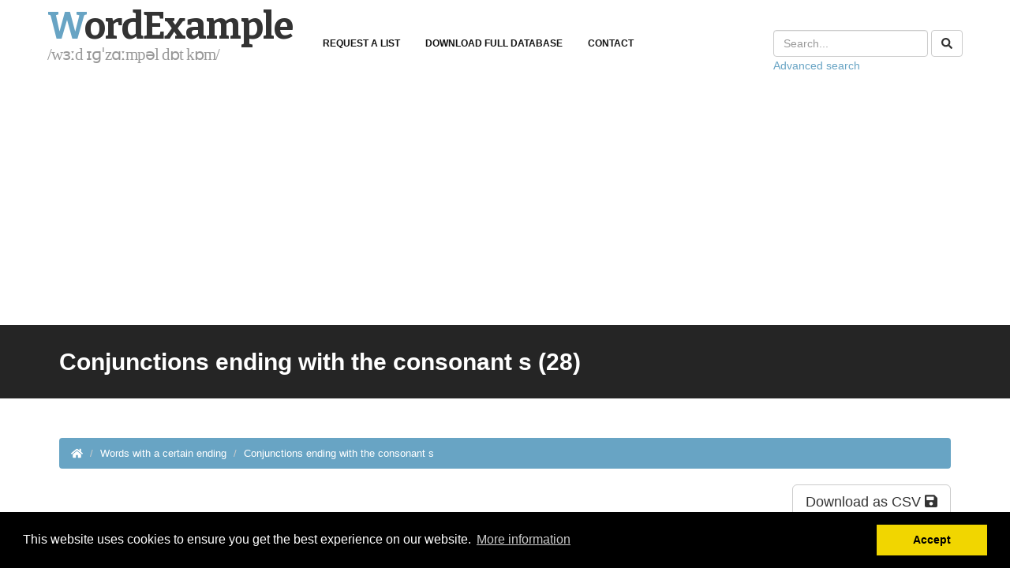

--- FILE ---
content_type: text/html; charset=UTF-8
request_url: https://www.wordexample.com/list/conjunctions-ending-s
body_size: 4837
content:
<!DOCTYPE html>
<html lang="en">

<head>
	<meta charset="utf-8">

	<meta name="viewport" content="width=device-width, initial-scale=1.0" />

		    <meta name="description" content="Conjunctions ending with the consonant s. Full list of words with these elements: unless, whereas, 'cos, plus, cus, quus, precisely unless...">
	
	
	
	
		
	
						<meta property="og:image" content="https://www.wordexample.com/list/conjunctions-ending-s.jpg" />
				
			<script async src="//pagead2.googlesyndication.com/pagead/js/adsbygoogle.js"></script>
		<script>
		  (adsbygoogle = window.adsbygoogle || []).push({
		    google_ad_client: "ca-pub-3300561183557625",
		    enable_page_level_ads: true
		  });
		</script>
	
			<title>Conjunctions ending with the consonant s (28 results)</title>
		<script type="text/javascript">var homeurl = "https://www.wordexample.com/"</script>
		
		    <script type="text/javascript">
	      var recaptcha2_public = '6LcEyj8UAAAAAAVrwqQcbPFTdUOijjA46iOE_gnp';
	      var onloadCallback = function() {
	        grecaptcha.render('recaptcha_element', {
	          'sitekey' : recaptcha2_public
	        });
	      };
	    </script>
	
	<link rel="icon" type="image/png" href="https://www.wordexample.com/assets/images/favicon-16.png" sizes="16x16">  
	<link rel="icon" type="image/png" href="https://www.wordexample.com/assets/images/favicon-32.png" sizes="32x32">  
	<link rel="icon" type="image/png" href="https://www.wordexample.com/assets/images/favicon-96.png" sizes="96x96">  

	<link rel="stylesheet" type="text/css" href="//cdnjs.cloudflare.com/ajax/libs/cookieconsent2/3.0.3/cookieconsent.min.css" />
	<script src="//cdnjs.cloudflare.com/ajax/libs/cookieconsent2/3.0.3/cookieconsent.min.js"></script>
	<script>
	window.addEventListener("load", function(){
	window.cookieconsent.initialise({
	  "palette": {
	    "popup": {
	      "background": "#000"
	    },
	    "button": {
	      "background": "#f1d600"
	    }
	  },
	  "content": {
	    "message": "This website uses cookies to ensure you get the best experience on our website.",
	    "dismiss": "Accept",
	    "link": "More information",
	    "href": "/page/cookies"
	  }
	})});
	</script>

</head>

<body>
	<div id="wrapper">

			

<!-- start header -->
<header>
	<div class="navbar navbar-default navbar-static-top">
		<div class="container">
			<div class="navbar-header" style="margin-right:20px;">
				<button type="button" class="navbar-toggle" data-toggle="collapse" data-target=".navbar-collapse">
                <span class="icon-bar"></span>
                <span class="icon-bar"></span>
                <span class="icon-bar"></span>
            </button>
				<a class="navbar-brand" href="/">
					<h1>
						<span>W</span>ordExample
						<small>/wɜːd ɪɡˈzɑːmpəl dɒt kɒm/</small>
					</h1>					
				</a>
			</div>
			<div class="navbar-collapse collapse ">

				<ul class="nav navbar-nav navbar-left">
					<li><a href="/page/request-list">Request a list</a></li>
					<li><a href="/page/download">Download full database</a></li>
					<li><a href="/page/contact">Contact</a></li>
				</ul>

				<form action="https://www.wordexample.com/list/browse" accept-charset="utf-8" method="GET" class="navbar-form navbar-right">
					<div class="form-group">
						<input type="text" name="q" class="form-control" placeholder="Search...">
					</div>
					<button type="submit" class="btn btn-default"><span class="fa fa-search"></span></button>

					<p><a href="/list/advanced_search">Advanced search</a></p>

				</form>
			</div>
		</div>
	</div>
</header>
<!-- end header -->



	<section id="inner-headline">
		<div class="container">
			<div class="row">
									<div class="col-lg-12 inner-heading">
						<h2>Conjunctions ending with the consonant s (28)</h2>
					</div>
				
			</div>
		</div>
	</section>

	<section id="content">
		<div class="container">
			<div class="row">
				<div class="col-sm-12">

	<ul class="breadcrumb">
		<li><a href="/"><i class="fa fa-home"></i></a><i class="icon-angle-right"></i></li>

											<li><a href="https://www.wordexample.com/list/browse/words-with-a-certain-ending-2">Words with a certain ending</a></li>
												<li class="active">Conjunctions ending with the consonant s</li>
						</ul>


					

	


	<div style="overflow: auto">
	<div class="pull-right" style="">
		<a href="https://www.wordexample.com/list/download/conjunctions-ending-s" class="btn btn-default btn-lg">Download as CSV <i class="fa fa-save"></i></a>
	</div>
	</div>

	<form action="https://www.wordexample.com/list/conjunctions-ending-s" accept-charset="utf-8" method="GET" class="form-inline">	<div class="form-group">
		
		
				<br><br>
	</div>
	</form>
<div id="wordexample-word-list">
<ul class="row">
			<li class="col-sm-6 col-md-4 col-lg-3">
				
	<span class="word-popover" data-word="503359"  id="pop589f5a6f5b030473f40b994228bb3964">
		unless	</span>
		</li>
		
		
		
		
		
			<li class="col-sm-6 col-md-4 col-lg-3">
				
	<span class="word-popover" data-word="525399"  id="popc93e0929951ebe3989d042d24eb8dfa3">
		whereas	</span>
		</li>
		
		
					<div class="clearfix visible-sm"></div>
		
		
		
			<li class="col-sm-6 col-md-4 col-lg-3">
				
	<span class="word-popover" data-word="103482"  id="pop37cd5446b61c5897bed8234cfad3590d">
		'cos	</span>
		</li>
		
		
		
					<div class="clearfix visible-md"></div>
		
		
			<li class="col-sm-6 col-md-4 col-lg-3">
				
	<span class="word-popover" data-word="362874"  id="popab10a43321876b561da3075de2ebd21e">
		plus	</span>
		</li>
		
		
					<div class="clearfix visible-sm"></div>
		
		
					<div class="clearfix visible-lg"></div>
		
			<li class="col-sm-6 col-md-4 col-lg-3">
				
	<span class="word-popover" data-word="111887"  id="popeb0dc87a95f7f5e4c031b591fa34e99f">
		cus	</span>
		</li>
		
		
		
		
		
			<li class="col-sm-6 col-md-4 col-lg-3">
				
	<span class="word-popover" data-word="387607"  id="pop0cb5f801d10fefe7ff2b0088db3020f8">
		quus	</span>
		</li>
		
		
					<div class="clearfix visible-sm"></div>
		
					<div class="clearfix visible-md"></div>
		
		
			<li class="col-sm-6 col-md-4 col-lg-3">
				
	<span class="word-popover" data-word="371739"  id="popf5a7e9abcf9047cb08c8d8ff64c5aba5">
		precisely unless	</span>
		</li>
		
		
		
		
		
			<li class="col-sm-6 col-md-4 col-lg-3">
				
	<span class="word-popover" data-word="525342"  id="popec88dd1ae0b983152814d9ece14fa1de">
		whenas	</span>
		</li>
		
		
					<div class="clearfix visible-sm"></div>
		
		
					<div class="clearfix visible-lg"></div>
		
			<li class="col-sm-6 col-md-4 col-lg-3">
				
	<span class="word-popover" data-word="297515"  id="popca374a441f71afa19bef04d636ba7c0e">
		much less	</span>
		</li>
		
		
		
					<div class="clearfix visible-md"></div>
		
		
			<li class="col-sm-6 col-md-4 col-lg-3">
				
	<span class="word-popover" data-word="43313"  id="pop3cbc4f077793f127d6c3da619243962d">
		bcos	</span>
		</li>
		
		
					<div class="clearfix visible-sm"></div>
		
		
		
			<li class="col-sm-6 col-md-4 col-lg-3">
				
	<span class="word-popover" data-word="503363"  id="popa09371c04c6b8e0201f25c40c6427bf0">
		unlesss	</span>
		</li>
		
		
		
		
		
			<li class="col-sm-6 col-md-4 col-lg-3">
				
	<span class="word-popover" data-word="227151"  id="popc16047830a8811b9ef50b693d722be96">
		inasfar as	</span>
		</li>
		
		
					<div class="clearfix visible-sm"></div>
		
					<div class="clearfix visible-md"></div>
		
					<div class="clearfix visible-lg"></div>
		
			<li class="col-sm-6 col-md-4 col-lg-3">
				
	<span class="word-popover" data-word="259921"  id="popf0bbf5bc33ef907cd3dd9a4b0e4f2c6a">
		like as	</span>
		</li>
		
		
		
		
		
			<li class="col-sm-6 col-md-4 col-lg-3">
				
	<span class="word-popover" data-word="227154"  id="pop4f1f6d7ef5c48e764eee9465141e6bed">
		inasmuch as	</span>
		</li>
		
		
					<div class="clearfix visible-sm"></div>
		
		
		
			<li class="col-sm-6 col-md-4 col-lg-3">
				
	<span class="word-popover" data-word="525401"  id="pop739a2584b312b3be3d524218323858cb">
		whereäs	</span>
		</li>
		
		
		
					<div class="clearfix visible-md"></div>
		
		
			<li class="col-sm-6 col-md-4 col-lg-3">
				
	<span class="word-popover" data-word="44378"  id="popb6e9ab6a1ef6e1b5f7f8b703efda2a3d">
		becos	</span>
		</li>
		
		
					<div class="clearfix visible-sm"></div>
		
		
					<div class="clearfix visible-lg"></div>
		
			<li class="col-sm-6 col-md-4 col-lg-3">
				
	<span class="word-popover" data-word="226661"  id="popccaa0f8bbfcf85e4d57fdd3f3a2ea4d0">
		in so far as	</span>
		</li>
		
		
		
		
		
			<li class="col-sm-6 col-md-4 col-lg-3">
				
	<span class="word-popover" data-word="48492"  id="popdf7e0bedf866fa002ebdfbd0e13e755b">
		beways	</span>
		</li>
		
		
					<div class="clearfix visible-sm"></div>
		
					<div class="clearfix visible-md"></div>
		
		
			<li class="col-sm-6 col-md-4 col-lg-3">
				
	<span class="word-popover" data-word="515216"  id="pop01558373db56ba03f2275181d5301c7e">
		versus	</span>
		</li>
		
		
		
		
		
			<li class="col-sm-6 col-md-4 col-lg-3">
				
	<span class="word-popover" data-word="480148"  id="pop4dd22d5a11fb83c69794f280209867a3">
		to-whiles	</span>
		</li>
		
		
					<div class="clearfix visible-sm"></div>
		
		
					<div class="clearfix visible-lg"></div>
		
			<li class="col-sm-6 col-md-4 col-lg-3">
				
	<span class="word-popover" data-word="474524"  id="pop0286da4efce531691be26bb2ffaf5256">
		thereas	</span>
		</li>
		
		
		
					<div class="clearfix visible-md"></div>
		
		
			<li class="col-sm-6 col-md-4 col-lg-3">
				
	<span class="word-popover" data-word="231587"  id="popdf54cffd9a67cff5c84fce3786ca548d">
		insofar as	</span>
		</li>
		
		
					<div class="clearfix visible-sm"></div>
		
		
		
			<li class="col-sm-6 col-md-4 col-lg-3">
				
	<span class="word-popover" data-word="29892"  id="pop76fbad5de48374a9b95125746e210de4">
		as long as	</span>
		</li>
		
		
		
		
		
			<li class="col-sm-6 col-md-4 col-lg-3">
				
	<span class="word-popover" data-word="173002"  id="popb5cc4ce3a5d041e7c830a3a8e44ae91e">
		forasmuch as	</span>
		</li>
		
					<div style="margin:10px 0px">
					<script async src="//pagead2.googlesyndication.com/pagead/js/adsbygoogle.js"></script>
	<!-- wordexample -->
	<ins class="adsbygoogle"
	     style="display:inline-block;width:336px;height:280px"
         data-ad-client="ca-pub-3300561183557625"
         data-ad-slot="3928250439"></ins>
	<script>
	(adsbygoogle = window.adsbygoogle || []).push({});
	</script>
			</div>
		
					<div class="clearfix visible-sm"></div>
		
					<div class="clearfix visible-md"></div>
		
					<div class="clearfix visible-lg"></div>
		
			<li class="col-sm-6 col-md-4 col-lg-3">
				
	<span class="word-popover" data-word="241367"  id="pop2a5f5406688f9ac14e88c22ebb868a20">
		just as soon as	</span>
		</li>
		
		
		
		
		
			<li class="col-sm-6 col-md-4 col-lg-3">
				
	<span class="word-popover" data-word="29914"  id="popb2ad75423dff23157a9e53d56d956052">
		as soon as	</span>
		</li>
		
		
					<div class="clearfix visible-sm"></div>
		
		
		
			<li class="col-sm-6 col-md-4 col-lg-3">
				
	<span class="word-popover" data-word="29936"  id="pop02dab2966ecad96811134aac18c279f5">
		as well as	</span>
		</li>
		
		
		
					<div class="clearfix visible-md"></div>
		
		
			<li class="col-sm-6 col-md-4 col-lg-3">
				
	<span class="word-popover" data-word="525309"  id="popf040bce261e540d5a70d4ed44a971157">
		when as	</span>
		</li>
		
		
					<div class="clearfix visible-sm"></div>
		
		
					<div class="clearfix visible-lg"></div>
		
	</ul>
</div>

<p>Note: these words have been obtained from <a href="https://en.wiktionary.org/wiki/Wiktionary:Main_Page">Wiktionary</a> and have been classified and improved through automated computer linguistics processes.</p>
	<script async src="//pagead2.googlesyndication.com/pagead/js/adsbygoogle.js"></script>
	<!-- wordexample -->
	<ins class="adsbygoogle"
	     style="display:inline-block;width:336px;height:280px"
         data-ad-client="ca-pub-3300561183557625"
         data-ad-slot="3928250439"></ins>
	<script>
	(adsbygoogle = window.adsbygoogle || []).push({});
	</script>


<div id='div_comentarios'>
	<a name='comentarios'></a>
	<h2>Comments </h2>
    
    <div class="box">
    
			<p>This list doesn't have any comment yet.</p>

   		<ul id="comentario_list"></ul>
	    
    <h3 id="escribe_comentario">Write a comment about this list</h3>
    <form action="https://www.wordexample.com/ajax/publish_comment" method="post" accept-charset="utf-8" id="comentario_form" class="form-horizontal">
	<div id="comentario_mensaje_ajax"></div>

    	   
<input type="hidden" name="list_id" value="6627" />
    
    
	<input type="hidden" id="comid" name="comid" value="" />
	<input type="hidden" id="old_number" name="old_number" value="" />

    <div class="form-group">
        <label class="control-label col-sm-2" for="comname">Name: </label>
        
        <div class="col-sm-6">
            <input type="text" name="comname" value="" id='comname' class='form-control' />        </div>
    </div>

    <div class="form-group">
        <label class="control-label col-sm-2" for="commail">Email address: </label>
        
        <div class="col-sm-6">
            <input type="text" name="commail" value="" id='commail' class='form-control' />        </div>
    </div>

    <div class="form-group">
        <label class="control-label col-sm-2" for="comment_text">Comment: </label>
        
        <div class="col-sm-6">
            <textarea name="comentario" cols="40" rows="7" id="comment_text" class="form-control" ></textarea>        </div>
    </div>
    
    <div class="form-group">
    	<div class="col-sm-2"></div>
        <div class="col-sm-6">
      		<div id="recaptcha_element"></div>
        </div>
    </div>
    
    <div class="form-group">
        <div class="col-sm-6 col-sm-offset-2">
            <input type="submit" name="submit_comentario" value="Submit" class='btn btn-lg btn-primary' id='submit_comentario' />        </div>
    </div>

    </form>    
    </div>
</div>


				</div>
			</div>
		</div>
	</section>


		<footer>
			<div class="container">
				<div class="row">
					<div class="col-lg-4 col-md-4 col-sm-6 col-xs-12">
						<div class="widget">
							<h5 class="widgetheading">Pages</h5>
					        <ul class="link-list">
					        								<li><a href="https://www.wordexample.com/list/advanced_search">Advanced search</a></li>
															<li><a href="https://www.wordexample.com/list/browse">Browse lists</a></li>
															<li><a href="https://www.wordexample.com/page/how-it-works">How it works</a></li>
															<li><a href="https://www.wordexample.com/page/request-list">Request a new list</a></li>
															<li><a href="https://www.wordexample.com/page/download">Download full database</a></li>
															<li><a href="https://www.wordexample.com/page/top-tools-language">Top tools to boost your vocabulary</a></li>
															<li><a href="https://www.wordexample.com/page/contact">Contact form</a></li>
															<li><a href="https://www.wordexample.com/page/cookies">Cookies in Wordexample.com</a></li>
															<li><a href="https://www.wordexample.com/page/privacy">Privacy policy</a></li>
												        </ul>
						</div>
					</div>

										<div class="col-lg-4 col-md-4 col-sm-6 col-xs-12">
						<div class="widget">
							<h5 class="widgetheading">Latest lists</h5>
    							    
    					        <ul class="link-list">
    					            								<li><a href="https://www.wordexample.com/list/words-ending-voiced-labio-velar-approximant">Words ending with the phoneme voiced labio-velar approximant /w/</a></li>
    							    								<li><a href="https://www.wordexample.com/list/words-beginning-voiced-labio-velar-approximant">Words beginning with the phoneme voiced labio-velar approximant /w/</a></li>
    							    								<li><a href="https://www.wordexample.com/list/words-containing-voiced-labio-velar-approximant">Words containing the phoneme voiced labio-velar approximant /w/</a></li>
    							    								<li><a href="https://www.wordexample.com/list/most-common-adjectives-english">Most common adjectives in English</a></li>
    							    								<li><a href="https://www.wordexample.com/list/conjunctions-stress-3rd-syllable">Conjunctions with stress in the 3rd syllable</a></li>
    							    								<li><a href="https://www.wordexample.com/list/conjunctions-stress-2nd-syllable">Conjunctions with stress in the 2nd syllable</a></li>
    							    								<li><a href="https://www.wordexample.com/list/conjunctions-stress-1st-syllable">Conjunctions with stress in the 1st syllable</a></li>
    							    								<li><a href="https://www.wordexample.com/list/adjectives-stress-3rd-syllable">Adjectives with stress in the 3rd syllable</a></li>
    							    								<li><a href="https://www.wordexample.com/list/adjectives-stress-2nd-syllable">Adjectives with stress in the 2nd syllable</a></li>
    							    					        </ul>
						</div>
					</div>

					<div class="col-lg-4 col-md-4 col-sm-6 col-xs-12">
						<div class="widget">
							<h5 class="widgetheading">Browse by category</h5>

							
					        <ul class="link-list">
					        								<li><a href="https://www.wordexample.com/list/browse/words-by-stressed-syllable-17">Words by stressed syllable</a></li>
															<li><a href="https://www.wordexample.com/list/browse/words-of-a-certain-type-16">Words of a certain type</a></li>
															<li><a href="https://www.wordexample.com/list/browse/words-with-a-certain-pronunciation-15">Words with a certain pronunciation</a></li>
															<li><a href="https://www.wordexample.com/list/browse/special-words-14">Special words</a></li>
															<li><a href="https://www.wordexample.com/list/browse/combined-data-13">Combined data</a></li>
															<li><a href="https://www.wordexample.com/list/browse/words-containing-a-certain-phoneme-12">Words containing a certain phoneme</a></li>
															<li><a href="https://www.wordexample.com/list/browse/words-with-a-particular-phonetical-beginning-11">Words with a particular phonetical beginning</a></li>
															<li><a href="https://www.wordexample.com/list/browse/words-with-a-particular-phonetical-ending-10">Words with a particular phonetical ending</a></li>
															<li><a href="https://www.wordexample.com/list/browse/words-with-a-certain-spelling-8">Words with a certain spelling</a></li>
												        </ul>
						</div>
					</div>
								</div>
			</div>
			<div id="sub-footer">
				<div class="container">
					<div class="row">
						<div class="col-lg-6">
							<div class="copyright">
								<p>&copy; Wordexample.com, 2026.</p>
							</div>
						</div>
						<div class="col-lg-6">

						</div>
					</div>
				</div>
			</div>
		</footer>
	</div>
	<a href="#" class="scrollup"><i class="fa fa-angle-up active"></i></a>

	
	<link href="https://fonts.googleapis.com/css?family=Bitter:700" rel="stylesheet">

	<link href="https://www.wordexample.com/min/?b=assets&f=css/bootstrap.min.css,css/fancybox/jquery.fancybox.css,css/jcarousel.css,css/flexslider.css,css/style.css,skins/wordexample.css" rel="stylesheet">

    <!-- <link rel="stylesheet" href="https://maxcdn.bootstrapcdn.com/font-awesome/4.6.1/css/font-awesome.min.css"> -->

	<script defer src="https://use.fontawesome.com/releases/v5.0.4/js/all.js"></script>

			<!-- javascript
	    ================================================== -->
		<!-- Placed at the end of the document so the pages load faster -->

		<script type="text/javascript" src="https://www.wordexample.com/min/?b=assets/js&f=jquery.js,jquery.easing.1.3.js,bootstrap.min.js,jquery.fancybox.pack.js,jquery.fancybox-media.js,google-code-prettify/prettify.js,portfolio/jquery.quicksand.js,jquery.flexslider.js,animate.js"></script>

			
		
		<script type="text/javascript" src="https://www.wordexample.com/min/?b=assets/js&f=custom.js,javascript.js"></script>

				
					<script src="https://www.google.com/recaptcha/api.js?onload=onloadCallback&render=explicit&hl=en" async defer>
	    	</script>
	    		
		
			<!-- Google tag (gtag.js) -->
			<script async src="https://www.googletagmanager.com/gtag/js?id=G-YRPPM5RR96"></script>
			<script>
			window.dataLayer = window.dataLayer || [];
			function gtag(){dataLayer.push(arguments);}
			gtag('js', new Date());

			gtag('config', 'G-YRPPM5RR96');
			</script>

						<script defer src="https://static.cloudflareinsights.com/beacon.min.js/vcd15cbe7772f49c399c6a5babf22c1241717689176015" integrity="sha512-ZpsOmlRQV6y907TI0dKBHq9Md29nnaEIPlkf84rnaERnq6zvWvPUqr2ft8M1aS28oN72PdrCzSjY4U6VaAw1EQ==" data-cf-beacon='{"version":"2024.11.0","token":"7f9d63d99b2e4d0f805017b8e74a61a6","r":1,"server_timing":{"name":{"cfCacheStatus":true,"cfEdge":true,"cfExtPri":true,"cfL4":true,"cfOrigin":true,"cfSpeedBrain":true},"location_startswith":null}}' crossorigin="anonymous"></script>
</body>

</html>





--- FILE ---
content_type: text/html; charset=utf-8
request_url: https://www.google.com/recaptcha/api2/anchor?ar=1&k=6LcEyj8UAAAAAAVrwqQcbPFTdUOijjA46iOE_gnp&co=aHR0cHM6Ly93d3cud29yZGV4YW1wbGUuY29tOjQ0Mw..&hl=en&v=PoyoqOPhxBO7pBk68S4YbpHZ&size=normal&anchor-ms=20000&execute-ms=30000&cb=dywno2hrnl9l
body_size: 49583
content:
<!DOCTYPE HTML><html dir="ltr" lang="en"><head><meta http-equiv="Content-Type" content="text/html; charset=UTF-8">
<meta http-equiv="X-UA-Compatible" content="IE=edge">
<title>reCAPTCHA</title>
<style type="text/css">
/* cyrillic-ext */
@font-face {
  font-family: 'Roboto';
  font-style: normal;
  font-weight: 400;
  font-stretch: 100%;
  src: url(//fonts.gstatic.com/s/roboto/v48/KFO7CnqEu92Fr1ME7kSn66aGLdTylUAMa3GUBHMdazTgWw.woff2) format('woff2');
  unicode-range: U+0460-052F, U+1C80-1C8A, U+20B4, U+2DE0-2DFF, U+A640-A69F, U+FE2E-FE2F;
}
/* cyrillic */
@font-face {
  font-family: 'Roboto';
  font-style: normal;
  font-weight: 400;
  font-stretch: 100%;
  src: url(//fonts.gstatic.com/s/roboto/v48/KFO7CnqEu92Fr1ME7kSn66aGLdTylUAMa3iUBHMdazTgWw.woff2) format('woff2');
  unicode-range: U+0301, U+0400-045F, U+0490-0491, U+04B0-04B1, U+2116;
}
/* greek-ext */
@font-face {
  font-family: 'Roboto';
  font-style: normal;
  font-weight: 400;
  font-stretch: 100%;
  src: url(//fonts.gstatic.com/s/roboto/v48/KFO7CnqEu92Fr1ME7kSn66aGLdTylUAMa3CUBHMdazTgWw.woff2) format('woff2');
  unicode-range: U+1F00-1FFF;
}
/* greek */
@font-face {
  font-family: 'Roboto';
  font-style: normal;
  font-weight: 400;
  font-stretch: 100%;
  src: url(//fonts.gstatic.com/s/roboto/v48/KFO7CnqEu92Fr1ME7kSn66aGLdTylUAMa3-UBHMdazTgWw.woff2) format('woff2');
  unicode-range: U+0370-0377, U+037A-037F, U+0384-038A, U+038C, U+038E-03A1, U+03A3-03FF;
}
/* math */
@font-face {
  font-family: 'Roboto';
  font-style: normal;
  font-weight: 400;
  font-stretch: 100%;
  src: url(//fonts.gstatic.com/s/roboto/v48/KFO7CnqEu92Fr1ME7kSn66aGLdTylUAMawCUBHMdazTgWw.woff2) format('woff2');
  unicode-range: U+0302-0303, U+0305, U+0307-0308, U+0310, U+0312, U+0315, U+031A, U+0326-0327, U+032C, U+032F-0330, U+0332-0333, U+0338, U+033A, U+0346, U+034D, U+0391-03A1, U+03A3-03A9, U+03B1-03C9, U+03D1, U+03D5-03D6, U+03F0-03F1, U+03F4-03F5, U+2016-2017, U+2034-2038, U+203C, U+2040, U+2043, U+2047, U+2050, U+2057, U+205F, U+2070-2071, U+2074-208E, U+2090-209C, U+20D0-20DC, U+20E1, U+20E5-20EF, U+2100-2112, U+2114-2115, U+2117-2121, U+2123-214F, U+2190, U+2192, U+2194-21AE, U+21B0-21E5, U+21F1-21F2, U+21F4-2211, U+2213-2214, U+2216-22FF, U+2308-230B, U+2310, U+2319, U+231C-2321, U+2336-237A, U+237C, U+2395, U+239B-23B7, U+23D0, U+23DC-23E1, U+2474-2475, U+25AF, U+25B3, U+25B7, U+25BD, U+25C1, U+25CA, U+25CC, U+25FB, U+266D-266F, U+27C0-27FF, U+2900-2AFF, U+2B0E-2B11, U+2B30-2B4C, U+2BFE, U+3030, U+FF5B, U+FF5D, U+1D400-1D7FF, U+1EE00-1EEFF;
}
/* symbols */
@font-face {
  font-family: 'Roboto';
  font-style: normal;
  font-weight: 400;
  font-stretch: 100%;
  src: url(//fonts.gstatic.com/s/roboto/v48/KFO7CnqEu92Fr1ME7kSn66aGLdTylUAMaxKUBHMdazTgWw.woff2) format('woff2');
  unicode-range: U+0001-000C, U+000E-001F, U+007F-009F, U+20DD-20E0, U+20E2-20E4, U+2150-218F, U+2190, U+2192, U+2194-2199, U+21AF, U+21E6-21F0, U+21F3, U+2218-2219, U+2299, U+22C4-22C6, U+2300-243F, U+2440-244A, U+2460-24FF, U+25A0-27BF, U+2800-28FF, U+2921-2922, U+2981, U+29BF, U+29EB, U+2B00-2BFF, U+4DC0-4DFF, U+FFF9-FFFB, U+10140-1018E, U+10190-1019C, U+101A0, U+101D0-101FD, U+102E0-102FB, U+10E60-10E7E, U+1D2C0-1D2D3, U+1D2E0-1D37F, U+1F000-1F0FF, U+1F100-1F1AD, U+1F1E6-1F1FF, U+1F30D-1F30F, U+1F315, U+1F31C, U+1F31E, U+1F320-1F32C, U+1F336, U+1F378, U+1F37D, U+1F382, U+1F393-1F39F, U+1F3A7-1F3A8, U+1F3AC-1F3AF, U+1F3C2, U+1F3C4-1F3C6, U+1F3CA-1F3CE, U+1F3D4-1F3E0, U+1F3ED, U+1F3F1-1F3F3, U+1F3F5-1F3F7, U+1F408, U+1F415, U+1F41F, U+1F426, U+1F43F, U+1F441-1F442, U+1F444, U+1F446-1F449, U+1F44C-1F44E, U+1F453, U+1F46A, U+1F47D, U+1F4A3, U+1F4B0, U+1F4B3, U+1F4B9, U+1F4BB, U+1F4BF, U+1F4C8-1F4CB, U+1F4D6, U+1F4DA, U+1F4DF, U+1F4E3-1F4E6, U+1F4EA-1F4ED, U+1F4F7, U+1F4F9-1F4FB, U+1F4FD-1F4FE, U+1F503, U+1F507-1F50B, U+1F50D, U+1F512-1F513, U+1F53E-1F54A, U+1F54F-1F5FA, U+1F610, U+1F650-1F67F, U+1F687, U+1F68D, U+1F691, U+1F694, U+1F698, U+1F6AD, U+1F6B2, U+1F6B9-1F6BA, U+1F6BC, U+1F6C6-1F6CF, U+1F6D3-1F6D7, U+1F6E0-1F6EA, U+1F6F0-1F6F3, U+1F6F7-1F6FC, U+1F700-1F7FF, U+1F800-1F80B, U+1F810-1F847, U+1F850-1F859, U+1F860-1F887, U+1F890-1F8AD, U+1F8B0-1F8BB, U+1F8C0-1F8C1, U+1F900-1F90B, U+1F93B, U+1F946, U+1F984, U+1F996, U+1F9E9, U+1FA00-1FA6F, U+1FA70-1FA7C, U+1FA80-1FA89, U+1FA8F-1FAC6, U+1FACE-1FADC, U+1FADF-1FAE9, U+1FAF0-1FAF8, U+1FB00-1FBFF;
}
/* vietnamese */
@font-face {
  font-family: 'Roboto';
  font-style: normal;
  font-weight: 400;
  font-stretch: 100%;
  src: url(//fonts.gstatic.com/s/roboto/v48/KFO7CnqEu92Fr1ME7kSn66aGLdTylUAMa3OUBHMdazTgWw.woff2) format('woff2');
  unicode-range: U+0102-0103, U+0110-0111, U+0128-0129, U+0168-0169, U+01A0-01A1, U+01AF-01B0, U+0300-0301, U+0303-0304, U+0308-0309, U+0323, U+0329, U+1EA0-1EF9, U+20AB;
}
/* latin-ext */
@font-face {
  font-family: 'Roboto';
  font-style: normal;
  font-weight: 400;
  font-stretch: 100%;
  src: url(//fonts.gstatic.com/s/roboto/v48/KFO7CnqEu92Fr1ME7kSn66aGLdTylUAMa3KUBHMdazTgWw.woff2) format('woff2');
  unicode-range: U+0100-02BA, U+02BD-02C5, U+02C7-02CC, U+02CE-02D7, U+02DD-02FF, U+0304, U+0308, U+0329, U+1D00-1DBF, U+1E00-1E9F, U+1EF2-1EFF, U+2020, U+20A0-20AB, U+20AD-20C0, U+2113, U+2C60-2C7F, U+A720-A7FF;
}
/* latin */
@font-face {
  font-family: 'Roboto';
  font-style: normal;
  font-weight: 400;
  font-stretch: 100%;
  src: url(//fonts.gstatic.com/s/roboto/v48/KFO7CnqEu92Fr1ME7kSn66aGLdTylUAMa3yUBHMdazQ.woff2) format('woff2');
  unicode-range: U+0000-00FF, U+0131, U+0152-0153, U+02BB-02BC, U+02C6, U+02DA, U+02DC, U+0304, U+0308, U+0329, U+2000-206F, U+20AC, U+2122, U+2191, U+2193, U+2212, U+2215, U+FEFF, U+FFFD;
}
/* cyrillic-ext */
@font-face {
  font-family: 'Roboto';
  font-style: normal;
  font-weight: 500;
  font-stretch: 100%;
  src: url(//fonts.gstatic.com/s/roboto/v48/KFO7CnqEu92Fr1ME7kSn66aGLdTylUAMa3GUBHMdazTgWw.woff2) format('woff2');
  unicode-range: U+0460-052F, U+1C80-1C8A, U+20B4, U+2DE0-2DFF, U+A640-A69F, U+FE2E-FE2F;
}
/* cyrillic */
@font-face {
  font-family: 'Roboto';
  font-style: normal;
  font-weight: 500;
  font-stretch: 100%;
  src: url(//fonts.gstatic.com/s/roboto/v48/KFO7CnqEu92Fr1ME7kSn66aGLdTylUAMa3iUBHMdazTgWw.woff2) format('woff2');
  unicode-range: U+0301, U+0400-045F, U+0490-0491, U+04B0-04B1, U+2116;
}
/* greek-ext */
@font-face {
  font-family: 'Roboto';
  font-style: normal;
  font-weight: 500;
  font-stretch: 100%;
  src: url(//fonts.gstatic.com/s/roboto/v48/KFO7CnqEu92Fr1ME7kSn66aGLdTylUAMa3CUBHMdazTgWw.woff2) format('woff2');
  unicode-range: U+1F00-1FFF;
}
/* greek */
@font-face {
  font-family: 'Roboto';
  font-style: normal;
  font-weight: 500;
  font-stretch: 100%;
  src: url(//fonts.gstatic.com/s/roboto/v48/KFO7CnqEu92Fr1ME7kSn66aGLdTylUAMa3-UBHMdazTgWw.woff2) format('woff2');
  unicode-range: U+0370-0377, U+037A-037F, U+0384-038A, U+038C, U+038E-03A1, U+03A3-03FF;
}
/* math */
@font-face {
  font-family: 'Roboto';
  font-style: normal;
  font-weight: 500;
  font-stretch: 100%;
  src: url(//fonts.gstatic.com/s/roboto/v48/KFO7CnqEu92Fr1ME7kSn66aGLdTylUAMawCUBHMdazTgWw.woff2) format('woff2');
  unicode-range: U+0302-0303, U+0305, U+0307-0308, U+0310, U+0312, U+0315, U+031A, U+0326-0327, U+032C, U+032F-0330, U+0332-0333, U+0338, U+033A, U+0346, U+034D, U+0391-03A1, U+03A3-03A9, U+03B1-03C9, U+03D1, U+03D5-03D6, U+03F0-03F1, U+03F4-03F5, U+2016-2017, U+2034-2038, U+203C, U+2040, U+2043, U+2047, U+2050, U+2057, U+205F, U+2070-2071, U+2074-208E, U+2090-209C, U+20D0-20DC, U+20E1, U+20E5-20EF, U+2100-2112, U+2114-2115, U+2117-2121, U+2123-214F, U+2190, U+2192, U+2194-21AE, U+21B0-21E5, U+21F1-21F2, U+21F4-2211, U+2213-2214, U+2216-22FF, U+2308-230B, U+2310, U+2319, U+231C-2321, U+2336-237A, U+237C, U+2395, U+239B-23B7, U+23D0, U+23DC-23E1, U+2474-2475, U+25AF, U+25B3, U+25B7, U+25BD, U+25C1, U+25CA, U+25CC, U+25FB, U+266D-266F, U+27C0-27FF, U+2900-2AFF, U+2B0E-2B11, U+2B30-2B4C, U+2BFE, U+3030, U+FF5B, U+FF5D, U+1D400-1D7FF, U+1EE00-1EEFF;
}
/* symbols */
@font-face {
  font-family: 'Roboto';
  font-style: normal;
  font-weight: 500;
  font-stretch: 100%;
  src: url(//fonts.gstatic.com/s/roboto/v48/KFO7CnqEu92Fr1ME7kSn66aGLdTylUAMaxKUBHMdazTgWw.woff2) format('woff2');
  unicode-range: U+0001-000C, U+000E-001F, U+007F-009F, U+20DD-20E0, U+20E2-20E4, U+2150-218F, U+2190, U+2192, U+2194-2199, U+21AF, U+21E6-21F0, U+21F3, U+2218-2219, U+2299, U+22C4-22C6, U+2300-243F, U+2440-244A, U+2460-24FF, U+25A0-27BF, U+2800-28FF, U+2921-2922, U+2981, U+29BF, U+29EB, U+2B00-2BFF, U+4DC0-4DFF, U+FFF9-FFFB, U+10140-1018E, U+10190-1019C, U+101A0, U+101D0-101FD, U+102E0-102FB, U+10E60-10E7E, U+1D2C0-1D2D3, U+1D2E0-1D37F, U+1F000-1F0FF, U+1F100-1F1AD, U+1F1E6-1F1FF, U+1F30D-1F30F, U+1F315, U+1F31C, U+1F31E, U+1F320-1F32C, U+1F336, U+1F378, U+1F37D, U+1F382, U+1F393-1F39F, U+1F3A7-1F3A8, U+1F3AC-1F3AF, U+1F3C2, U+1F3C4-1F3C6, U+1F3CA-1F3CE, U+1F3D4-1F3E0, U+1F3ED, U+1F3F1-1F3F3, U+1F3F5-1F3F7, U+1F408, U+1F415, U+1F41F, U+1F426, U+1F43F, U+1F441-1F442, U+1F444, U+1F446-1F449, U+1F44C-1F44E, U+1F453, U+1F46A, U+1F47D, U+1F4A3, U+1F4B0, U+1F4B3, U+1F4B9, U+1F4BB, U+1F4BF, U+1F4C8-1F4CB, U+1F4D6, U+1F4DA, U+1F4DF, U+1F4E3-1F4E6, U+1F4EA-1F4ED, U+1F4F7, U+1F4F9-1F4FB, U+1F4FD-1F4FE, U+1F503, U+1F507-1F50B, U+1F50D, U+1F512-1F513, U+1F53E-1F54A, U+1F54F-1F5FA, U+1F610, U+1F650-1F67F, U+1F687, U+1F68D, U+1F691, U+1F694, U+1F698, U+1F6AD, U+1F6B2, U+1F6B9-1F6BA, U+1F6BC, U+1F6C6-1F6CF, U+1F6D3-1F6D7, U+1F6E0-1F6EA, U+1F6F0-1F6F3, U+1F6F7-1F6FC, U+1F700-1F7FF, U+1F800-1F80B, U+1F810-1F847, U+1F850-1F859, U+1F860-1F887, U+1F890-1F8AD, U+1F8B0-1F8BB, U+1F8C0-1F8C1, U+1F900-1F90B, U+1F93B, U+1F946, U+1F984, U+1F996, U+1F9E9, U+1FA00-1FA6F, U+1FA70-1FA7C, U+1FA80-1FA89, U+1FA8F-1FAC6, U+1FACE-1FADC, U+1FADF-1FAE9, U+1FAF0-1FAF8, U+1FB00-1FBFF;
}
/* vietnamese */
@font-face {
  font-family: 'Roboto';
  font-style: normal;
  font-weight: 500;
  font-stretch: 100%;
  src: url(//fonts.gstatic.com/s/roboto/v48/KFO7CnqEu92Fr1ME7kSn66aGLdTylUAMa3OUBHMdazTgWw.woff2) format('woff2');
  unicode-range: U+0102-0103, U+0110-0111, U+0128-0129, U+0168-0169, U+01A0-01A1, U+01AF-01B0, U+0300-0301, U+0303-0304, U+0308-0309, U+0323, U+0329, U+1EA0-1EF9, U+20AB;
}
/* latin-ext */
@font-face {
  font-family: 'Roboto';
  font-style: normal;
  font-weight: 500;
  font-stretch: 100%;
  src: url(//fonts.gstatic.com/s/roboto/v48/KFO7CnqEu92Fr1ME7kSn66aGLdTylUAMa3KUBHMdazTgWw.woff2) format('woff2');
  unicode-range: U+0100-02BA, U+02BD-02C5, U+02C7-02CC, U+02CE-02D7, U+02DD-02FF, U+0304, U+0308, U+0329, U+1D00-1DBF, U+1E00-1E9F, U+1EF2-1EFF, U+2020, U+20A0-20AB, U+20AD-20C0, U+2113, U+2C60-2C7F, U+A720-A7FF;
}
/* latin */
@font-face {
  font-family: 'Roboto';
  font-style: normal;
  font-weight: 500;
  font-stretch: 100%;
  src: url(//fonts.gstatic.com/s/roboto/v48/KFO7CnqEu92Fr1ME7kSn66aGLdTylUAMa3yUBHMdazQ.woff2) format('woff2');
  unicode-range: U+0000-00FF, U+0131, U+0152-0153, U+02BB-02BC, U+02C6, U+02DA, U+02DC, U+0304, U+0308, U+0329, U+2000-206F, U+20AC, U+2122, U+2191, U+2193, U+2212, U+2215, U+FEFF, U+FFFD;
}
/* cyrillic-ext */
@font-face {
  font-family: 'Roboto';
  font-style: normal;
  font-weight: 900;
  font-stretch: 100%;
  src: url(//fonts.gstatic.com/s/roboto/v48/KFO7CnqEu92Fr1ME7kSn66aGLdTylUAMa3GUBHMdazTgWw.woff2) format('woff2');
  unicode-range: U+0460-052F, U+1C80-1C8A, U+20B4, U+2DE0-2DFF, U+A640-A69F, U+FE2E-FE2F;
}
/* cyrillic */
@font-face {
  font-family: 'Roboto';
  font-style: normal;
  font-weight: 900;
  font-stretch: 100%;
  src: url(//fonts.gstatic.com/s/roboto/v48/KFO7CnqEu92Fr1ME7kSn66aGLdTylUAMa3iUBHMdazTgWw.woff2) format('woff2');
  unicode-range: U+0301, U+0400-045F, U+0490-0491, U+04B0-04B1, U+2116;
}
/* greek-ext */
@font-face {
  font-family: 'Roboto';
  font-style: normal;
  font-weight: 900;
  font-stretch: 100%;
  src: url(//fonts.gstatic.com/s/roboto/v48/KFO7CnqEu92Fr1ME7kSn66aGLdTylUAMa3CUBHMdazTgWw.woff2) format('woff2');
  unicode-range: U+1F00-1FFF;
}
/* greek */
@font-face {
  font-family: 'Roboto';
  font-style: normal;
  font-weight: 900;
  font-stretch: 100%;
  src: url(//fonts.gstatic.com/s/roboto/v48/KFO7CnqEu92Fr1ME7kSn66aGLdTylUAMa3-UBHMdazTgWw.woff2) format('woff2');
  unicode-range: U+0370-0377, U+037A-037F, U+0384-038A, U+038C, U+038E-03A1, U+03A3-03FF;
}
/* math */
@font-face {
  font-family: 'Roboto';
  font-style: normal;
  font-weight: 900;
  font-stretch: 100%;
  src: url(//fonts.gstatic.com/s/roboto/v48/KFO7CnqEu92Fr1ME7kSn66aGLdTylUAMawCUBHMdazTgWw.woff2) format('woff2');
  unicode-range: U+0302-0303, U+0305, U+0307-0308, U+0310, U+0312, U+0315, U+031A, U+0326-0327, U+032C, U+032F-0330, U+0332-0333, U+0338, U+033A, U+0346, U+034D, U+0391-03A1, U+03A3-03A9, U+03B1-03C9, U+03D1, U+03D5-03D6, U+03F0-03F1, U+03F4-03F5, U+2016-2017, U+2034-2038, U+203C, U+2040, U+2043, U+2047, U+2050, U+2057, U+205F, U+2070-2071, U+2074-208E, U+2090-209C, U+20D0-20DC, U+20E1, U+20E5-20EF, U+2100-2112, U+2114-2115, U+2117-2121, U+2123-214F, U+2190, U+2192, U+2194-21AE, U+21B0-21E5, U+21F1-21F2, U+21F4-2211, U+2213-2214, U+2216-22FF, U+2308-230B, U+2310, U+2319, U+231C-2321, U+2336-237A, U+237C, U+2395, U+239B-23B7, U+23D0, U+23DC-23E1, U+2474-2475, U+25AF, U+25B3, U+25B7, U+25BD, U+25C1, U+25CA, U+25CC, U+25FB, U+266D-266F, U+27C0-27FF, U+2900-2AFF, U+2B0E-2B11, U+2B30-2B4C, U+2BFE, U+3030, U+FF5B, U+FF5D, U+1D400-1D7FF, U+1EE00-1EEFF;
}
/* symbols */
@font-face {
  font-family: 'Roboto';
  font-style: normal;
  font-weight: 900;
  font-stretch: 100%;
  src: url(//fonts.gstatic.com/s/roboto/v48/KFO7CnqEu92Fr1ME7kSn66aGLdTylUAMaxKUBHMdazTgWw.woff2) format('woff2');
  unicode-range: U+0001-000C, U+000E-001F, U+007F-009F, U+20DD-20E0, U+20E2-20E4, U+2150-218F, U+2190, U+2192, U+2194-2199, U+21AF, U+21E6-21F0, U+21F3, U+2218-2219, U+2299, U+22C4-22C6, U+2300-243F, U+2440-244A, U+2460-24FF, U+25A0-27BF, U+2800-28FF, U+2921-2922, U+2981, U+29BF, U+29EB, U+2B00-2BFF, U+4DC0-4DFF, U+FFF9-FFFB, U+10140-1018E, U+10190-1019C, U+101A0, U+101D0-101FD, U+102E0-102FB, U+10E60-10E7E, U+1D2C0-1D2D3, U+1D2E0-1D37F, U+1F000-1F0FF, U+1F100-1F1AD, U+1F1E6-1F1FF, U+1F30D-1F30F, U+1F315, U+1F31C, U+1F31E, U+1F320-1F32C, U+1F336, U+1F378, U+1F37D, U+1F382, U+1F393-1F39F, U+1F3A7-1F3A8, U+1F3AC-1F3AF, U+1F3C2, U+1F3C4-1F3C6, U+1F3CA-1F3CE, U+1F3D4-1F3E0, U+1F3ED, U+1F3F1-1F3F3, U+1F3F5-1F3F7, U+1F408, U+1F415, U+1F41F, U+1F426, U+1F43F, U+1F441-1F442, U+1F444, U+1F446-1F449, U+1F44C-1F44E, U+1F453, U+1F46A, U+1F47D, U+1F4A3, U+1F4B0, U+1F4B3, U+1F4B9, U+1F4BB, U+1F4BF, U+1F4C8-1F4CB, U+1F4D6, U+1F4DA, U+1F4DF, U+1F4E3-1F4E6, U+1F4EA-1F4ED, U+1F4F7, U+1F4F9-1F4FB, U+1F4FD-1F4FE, U+1F503, U+1F507-1F50B, U+1F50D, U+1F512-1F513, U+1F53E-1F54A, U+1F54F-1F5FA, U+1F610, U+1F650-1F67F, U+1F687, U+1F68D, U+1F691, U+1F694, U+1F698, U+1F6AD, U+1F6B2, U+1F6B9-1F6BA, U+1F6BC, U+1F6C6-1F6CF, U+1F6D3-1F6D7, U+1F6E0-1F6EA, U+1F6F0-1F6F3, U+1F6F7-1F6FC, U+1F700-1F7FF, U+1F800-1F80B, U+1F810-1F847, U+1F850-1F859, U+1F860-1F887, U+1F890-1F8AD, U+1F8B0-1F8BB, U+1F8C0-1F8C1, U+1F900-1F90B, U+1F93B, U+1F946, U+1F984, U+1F996, U+1F9E9, U+1FA00-1FA6F, U+1FA70-1FA7C, U+1FA80-1FA89, U+1FA8F-1FAC6, U+1FACE-1FADC, U+1FADF-1FAE9, U+1FAF0-1FAF8, U+1FB00-1FBFF;
}
/* vietnamese */
@font-face {
  font-family: 'Roboto';
  font-style: normal;
  font-weight: 900;
  font-stretch: 100%;
  src: url(//fonts.gstatic.com/s/roboto/v48/KFO7CnqEu92Fr1ME7kSn66aGLdTylUAMa3OUBHMdazTgWw.woff2) format('woff2');
  unicode-range: U+0102-0103, U+0110-0111, U+0128-0129, U+0168-0169, U+01A0-01A1, U+01AF-01B0, U+0300-0301, U+0303-0304, U+0308-0309, U+0323, U+0329, U+1EA0-1EF9, U+20AB;
}
/* latin-ext */
@font-face {
  font-family: 'Roboto';
  font-style: normal;
  font-weight: 900;
  font-stretch: 100%;
  src: url(//fonts.gstatic.com/s/roboto/v48/KFO7CnqEu92Fr1ME7kSn66aGLdTylUAMa3KUBHMdazTgWw.woff2) format('woff2');
  unicode-range: U+0100-02BA, U+02BD-02C5, U+02C7-02CC, U+02CE-02D7, U+02DD-02FF, U+0304, U+0308, U+0329, U+1D00-1DBF, U+1E00-1E9F, U+1EF2-1EFF, U+2020, U+20A0-20AB, U+20AD-20C0, U+2113, U+2C60-2C7F, U+A720-A7FF;
}
/* latin */
@font-face {
  font-family: 'Roboto';
  font-style: normal;
  font-weight: 900;
  font-stretch: 100%;
  src: url(//fonts.gstatic.com/s/roboto/v48/KFO7CnqEu92Fr1ME7kSn66aGLdTylUAMa3yUBHMdazQ.woff2) format('woff2');
  unicode-range: U+0000-00FF, U+0131, U+0152-0153, U+02BB-02BC, U+02C6, U+02DA, U+02DC, U+0304, U+0308, U+0329, U+2000-206F, U+20AC, U+2122, U+2191, U+2193, U+2212, U+2215, U+FEFF, U+FFFD;
}

</style>
<link rel="stylesheet" type="text/css" href="https://www.gstatic.com/recaptcha/releases/PoyoqOPhxBO7pBk68S4YbpHZ/styles__ltr.css">
<script nonce="bYtMqtFu_EQj9sDxOnIXiw" type="text/javascript">window['__recaptcha_api'] = 'https://www.google.com/recaptcha/api2/';</script>
<script type="text/javascript" src="https://www.gstatic.com/recaptcha/releases/PoyoqOPhxBO7pBk68S4YbpHZ/recaptcha__en.js" nonce="bYtMqtFu_EQj9sDxOnIXiw">
      
    </script></head>
<body><div id="rc-anchor-alert" class="rc-anchor-alert"></div>
<input type="hidden" id="recaptcha-token" value="[base64]">
<script type="text/javascript" nonce="bYtMqtFu_EQj9sDxOnIXiw">
      recaptcha.anchor.Main.init("[\x22ainput\x22,[\x22bgdata\x22,\x22\x22,\[base64]/[base64]/[base64]/[base64]/[base64]/[base64]/KGcoTywyNTMsTy5PKSxVRyhPLEMpKTpnKE8sMjUzLEMpLE8pKSxsKSksTykpfSxieT1mdW5jdGlvbihDLE8sdSxsKXtmb3IobD0odT1SKEMpLDApO08+MDtPLS0pbD1sPDw4fFooQyk7ZyhDLHUsbCl9LFVHPWZ1bmN0aW9uKEMsTyl7Qy5pLmxlbmd0aD4xMDQ/[base64]/[base64]/[base64]/[base64]/[base64]/[base64]/[base64]\\u003d\x22,\[base64]\\u003d\\u003d\x22,\x22w7TDvsOEwpxJAhQ3wqPDpMOBQ2PDu8OZSMOUwpU0UMONU1NZQybDm8K7bcKewqfCkMOfWm/CgSzDr2nCpxpiX8OAAcOrwozDj8OSwq9ewqp8dnhuB8OUwo0RKcOxSwPCp8K+bkLDpTcHVGtONVzCtsK0wpQvADbCicKCTG7Djg/[base64]/DUvCocKvw6cow5xew4gkIMKkw79tw4N/AQPDux7CjMK/w6Utw4sSw53Cj8KbH8KbXyDDqMOCFsOPCXrCmsKaJBDDtmxefRPDhzvDu1knUcOFGcKCwqPDssK0QsKkwro7w5sAUmEwwqEhw5DCn8OrYsKLw7EowrY9H8KnwqXCjcOhwo0SHcKww45mwp3CgULCtsO5w4jCi8K/w4hpHsKcV8KxwpLDrBXCuMKKwrEwPiEQfXLCt8K9QmMDMMKIUGnCi8Ohwo/[base64]/DjcOAw6PCqsOqW8OTEsKgX8OXasOSwrpWRMKyew0Wwq/DkFbDnMKJS8Ouw4wmdsOYQcO5w7x/[base64]/[base64]/[base64]/D8KCw4DDtBTDoFglwpcywrt6w4FIw5nDp8OFw6/DgcKPPhLDlSs7QnlnPyoxwqZpwr8Dwrx0w7J8JC7CtgTCr8O2wqEew4R5w7/[base64]/[base64]/CjcOgC8K+Lw8PN8Ovw6LCvwfClWwXwoDCh8OYwr/CpMONw5bCksKMwocYw7PCvsK3CcKgwoHClRlewoMBa1jCicK4w5fDk8K9LMOOR1DDk8OHfTDDkH/DjsK4w4s0CcKzw6XDknjCiMKtUytlNsKFa8Oawo3Du8KJwqo+wozDllZLw7rCvcKHw5pUNcOjd8KLQH/[base64]/DrMK/MMK3BHNKwrnDhSZ1G8K/[base64]/Dh1xfw4VrMivCrEfDgMKGwpLCqcKywo99w6XCrcKoV2PDm8KHKsK3wotewoguw4bCmkUIwrAnwo3Dsi5vwrDDksOvwqppbwzDlUYrw6bCj0HDk1zClMO7KMKdbMKJwo7Cv8KYwq/CucKfBMK6wqfDqsO1w4t1w6UdQh0hakdrR8OscDfDvcKHXsKIw4pcIQZww4l+VcO6BcK1N8Ovwp8UwpZoFMOOwo9lIcKIwpl5w7R3R8O0U8OkXsKzNjlXw6TCmyXDnMKwwo/DqcK6esKqSmYyAw01bVJnwqwEGHTDjsO0wo4CLwQ3w6UvJ03CtMOtw4HCmVbDi8OkIsOXLMKHw5Y5YsOTCn0SdUgbfRnDpCLDmMKAfcKLw6vCnMOidyPCuMKsbyzDssKeBRo7JMKUOcO4wq/DmSrDnMK+w4vDksOMwrbCtFVvKR0gwqg3WG3DkcKAw6Ztw48Dw7Arw6jDiMKpIXx/w6x7wqvCjnrDhMKAbcKyB8KnwrvDp8OeNFYewowSGGMiGsKRw6bCuAnDtcOKwq0gd8KoOAF9w7TCo0PDqB/Cq3/Cq8ORwqFocsO8w7fDqcOtXcKIwo9/w4TCik/Dg8OgdsKWwpULwphBCEwQwobDlsO5T1IfwqNkw4zDuWlHw6wiCT41w5I/w5vDlcOXBEMrZ1DDtMODw6ExXMKrwpLCo8O6BcKNWsOkIsKNFjjCrcKewo3DuMONKyUKdGLCs3VmwqjCpwzCr8OgM8OOEMOlQ0ZPL8K3wqzDjcO5w5JVKsO5UcKYYcO+cMKSwrxZw7gzw7XCrHZWw5/DvVxqw67CmyEwwrTDvGZ8KWNyO8Orw5pIBcKbPsOmacObGMO5RHUxwollDzDDosOmwqDDrVnCtkhPw4peLMOcfsKXwqjDrndudcOpw6rCvRRHw5nCv8OIwrs0w4vCl8ODFzbCl8OAdFp/wqjCrcK3wokkwr8fwo7Du1t2w57DhlVzwr/CpMOpY8OCw51vbsOjwrFCw5lsw4DDmMOvwpQxZsO/wrjCrcOyw5kvw6HCp8Knwp/[base64]/CsKdaBHCqcKAw5/CtxTDmcKGwohww79FdsOcQ8KXw6TDtsKTZDjCpMO0w6jClcOAGBzCt3LDlxFCw7oRwq/CgsK6T3rDki/CmcOgMyfCqMKMwpV/DMK5w449w68lHwgLBMKeb0rCvcOgw756wonCu8Kuw7gIDArDv3LCswpSw6AgwqI0OgENw7N7VRrDkQUgw47DosK1QkhJwo1mwpQrwprDtzzCvznCkMOAw7jDlsK/dg1vQ8KKwp3DnQXDkCgjB8OcK8Ohw4wMI8OrwoTDjsK7wrnDscOcEwxGTCzDil/Dr8OQwojCozA8w5vCpcOrGGzCoMKRVMO2IsOxwoTDuzfCrBljN37ClmxHwojCnH08c8KEJsO7WXzDoRzCq3UxF8KkAsO8woDDgVcsw4XDrMOkw6dwLQDDhmJNKzzDkyQlwo/DsCfCk2fCtTJPwoY3wrXCtWFWOE4zccKKHncjdcOYwoUOwp8dw7YMwrorbxfDjj8vJcOeUMKQw7jDtMOqw5jCs28WUMOvw7IOcMOIWV4kBU8gwqdDwrZiw6vCicKnMMOuwoTDhMO8XEAyDnfCu8KswqgIwqpEwqHDpRHCvsKjwrNhwoPChy/CpMOCNDhBIjnDuMK2dycawqrDkgTCtMKfw5suH3QYwoIBMcKaWsO6w4AywqcfRMKvw53Do8KVRMKewpg1ADzDiiwfKcKwUSTCkG0Lwp7CsGIpw6d/[base64]/[base64]/[base64]/DuAIXw7jCqsO2QcOKwqjDicKXw7QuXE3DkxbCvsKvwo3CvDIXwp4sbcOuwr3CmsKMw4PDiMKvDMOeIMKUw6fDisKuw6nCqB7Dr2Yzw47Cvy3CnFFJw7fCmA8awrrDokMuwrDCgH/DgETDucKTVcOSDsOgScK3w7hvw4fDiGvCqMOvw5gHw4AeJlQzwrt5P3N/w4ogwpNEw5Afw4HCkcOLTcOZwq7DsMKAM8OqB2RyG8KmJhLDkUjDiDfCj8KhLcO2D8OQw48Kw4zChGvCu8OWwpnChcOhQmZJwqgzwofDkcKlwq47FDUUAMKBLVHCvcOBOkrDkMK5F8KceVzDjikuQsKNw5HCoy3DvMONF2YDwrUfwrUEwp5fB183woVSw5/Cjk16BMODSMKjwotJUXk7DWbCuAYrwrzCoX/[base64]/DuE3CocO2wr3Dv1psOMOQw4kqAS4Kf2LCrMO1TGjDgMKAwoZIw6Ejem3DqD46wr/Du8K2w5vCrsOjw4lWXj8oAk0pWxjCpMO6f0x8wpbCvDrCmm0UwoELw7sUwpbDosO6wqB1wqjCkcK1wp/CvSPDpzHCsi0Rwqd9YWbCuMOXw5PCo8Kcw4DCoMOgfcK6QcO7w4XCo03CosKRwoV9wrvCh3hLw6DDtMKlBhUDwqDCohHDtAXDh8Kjwq/CvWsjwqBUwpvCsMOWK8K3RMOVYVxzBywDUMKpw48Hw5I/[base64]/CtsKDahPCoMOywrl0CcOqw78nGMKsw6ovB8K2STHCk8KeA8OBT3jDoF1mwok3YWbCg8KYwq3DrMOtwrLDicKyYWofwo3DjMK7wrsLVWbDusK2YVPDq8OzZ2HCgMOUw7UgQsO5fsKCwpgvXy/Dh8K8w7HDngPCv8KFw7PCqHjCqcKjwqdrDgRzU3gQwonDjcOZZDTCoS8eacOtw6pBw7oRw6RUOkzChcKTM0HCrsKDHcODw7HDlRVvw6/[base64]/[base64]/CqUwfwofCuMORAGHDjgtjw4lvVCVcd0jClsO8QS4rw6NpwoE6RD9PeGk7w4DDiMKgwoFxwpQNN29FXcKkPgxUBcOwwpXCscKCbsOOU8OMw5nCu8KtdsOlH8K/w7ESw7Acw5nCmcOtw448wo14w7DDu8KaMcKjdMKcHRTCjsKMw7INUEHDqMOsQGvDvRbDhWLCu1Asc3XChyLDgHVxA1NRa8ObbsKBw6pPOXfCjx1BTcKWLiQewo8Kw7HDqMKID8Khwq7CgsKxw7hgw4BPPMKkBUrDn8OjTcOxw73DkTfDk8Kiw6AdBcO/[base64]/w4JaNhrDrcKNbU0gw6jCqk7CksKhw5TDmn7DhU3Cl8K0bGdaKcKbw4InFVbDgcKCwrMZNlXCnMKTbsKGIToSG8OseTxlScKoUcK6ZEg2bsONwr/DjMKBScKVZwNYwqTDnQBWw7/CswzCgMKtw6AJUm7CqMKRacK5OMOyXMKPPSJxw5MVw7vDrQfDsMODESvCtcKvwojCh8KdKsK9KV0+EMK4w7PDuAUNdU8VwrfDkMOkIsOTA1VmJ8OxwrfDmsKWw7dzw4/[base64]/[base64]/[base64]/Du2JXcFDCtMK+TBnDscKxw5/DlTJbw6DCusOAwqcTw7rCmsOWw4LCqcKNKMOrWUpDacO/[base64]/[base64]/DhxbCisOPWXjCh8KUSmfCg8KCA3BMw6bDpMO/[base64]/DjsKxJjl6Hi1ETHvDjQzDm8OYQXnClcO/[base64]/DmVpYw7Q7w7VNwqB4IcOKejYbwpTDtG/Cr8O/[base64]/CsXBawpXCjUEFbGtYZcKvwoQ6w4IHw6tcIzTDswMDw45iTRvDuw7DjBTCssODwoDCnCsxX8OkwpHDk8O/KHYqfnFHwrA6W8OewoPCpF1kwrtkQBMfw5ZSw4XCox4BYWpNw5hfdMOtBMKbwp/Ds8K8w5FBw47CuybDgsO8wrM6L8Kiwql1w75NOFZMw5oJdcK0Rh7DssODJMO/VMKNDsO/EMOLUTDCg8OgH8OXw7k9MhEww4rCqUvDp37DvMOAAh7DmGEsw79qNsK2wogUw71dPMOzMcOgVicaORYJw4wpwpvDkR/DnwAaw6bCn8KXZgEkCcOLwrvCi1N4w6ofcsOaw6vChMKZwqLCgUXCq1NZeEsmY8KOJMKSR8OKasKMwpc/wqFbw7hVQMOFw74MFsOudEVqccOHwoc+w5rCkyIKcxwVw61Pw6fDtxZqwr7DrsO/[base64]/DuEYgwpUbwq5Xw4zCpk/Cp8K5WUcuWcKxN1cOZxfDsggxN8KrwrYme8KwMBTCsxFwcxfDnMKmw7/DusKJwp3DoGzDuMONWxjDn8KMw7PDh8KfwoIYIUNHw7ZbDMOCwphrw7kYEcK0FmrDr8KTw5jDpMOjwqvDjlZ6wp86YsO/[base64]/w4zDhSvCgnEcw7tGw4HCqTvDogFhNMOLAljDsMKWOCvDtVwyOsKNwr7Dt8K/QMKoZTY9w6hof8K8w5zCuMKGw4DCr8KXDDYRwrzCrBNQOsOJwpDDhgc/JXHDh8KJwpgpw43DhEF1BcK1wrTDuTXDtW9RwoPDncK9w7/CvsOlw7xqVsORQ3NPe8O+TVRpNBZ8w43DiTpiwq1Cwo5Jw5XCmjBKwp7CuSM2woVCwo5CVi7Dp8K/wq1Iw51zPRNuwrJkw6nCrMKuICJmAmjDg3zCv8KVwp7DqzkXw7w2w7LDgA7DlMK7w7zCmE5qw7hYw68/dsK+wonDuhrDlldufnFCw6bCoCDCmHfDhFBzwo3Dii7DrGUZw48Nw5HCpQDDp8KgWcK3wrXDqsK3wrFWOGJ/wrdLasKRwrDDvjLCocORwrxLwp7CvsKzw6XCnwt8wrnDoHtPEMO9FyQhw6HDr8KzwrbDsD9/IsOkesOVw75nfMOoHE0dwqwMZcOLw5pqw5A1wqTCqwQZw5/Dn8KAw77CjMOzNGsYC8OjJzTDsCnDtFZfwqbCn8OtwrXCoBzDhcK6ACHDl8Oew7rClsOfMxLDjlHDhFsbwqPClMOjPMKEAMKDw795w4nDoMO9wqFVw4/CrcKNw6nChx3DsUlPFsO/wpkWNX7CkcONw4rChMOrw7HChFnCssO/w5vCmBDDqcKcwrHCuMKzw4FbOzwUBMOrwr0HwpJUIsOOBjYQd8KnHSzDt8OiNMOfw4DDmHjCrhsgG315wq7CjTQRRwnCscKYDnzDsMOJw7xcAF7DoBTDqMO+w6s4w6PDisOUfljDhsOfw6FTUsKMwrjDrsOjNBt5a0XDmm8sw41WL8KUDcOCwpl/wq8tw6LCgsOLL8K/[base64]/U19pVwTCpsKdwppyw4DCsx4Zw4l6FsK2wr/DhcKuNMKjwqvCicKHw7QNwodSIQw9wp9BfgnCs0HDtcOFOmvCj2DDqxVtJcOTworCo0IvwqnDj8KbH34swqXDvsORJMK7MRTDvTvCvigNwodjahzCq8OLw7ACI2bDpx/CusOMaUDCqcKQJx98KcKGLwJIwrnDgsKLSWEgw6BddiUaw6E4KwzDvMK9w6JQN8OqwoXChMOCX1XCl8Oqw4/Ctg7DtcO6w509wok7eHvCncKaI8KCezzCrMK1GWbCvMOFwrZPVDAWw6IHL2l8K8O8wq1hw5nCgMOmwqopSGbCsD4wwopuwokqw6Vfwr01w5nCvsKrw7sMZcORDTzDr8OqwqZEwo/DqErDrsOaw7kcHWBiw7fDu8KEwoBNJAoNw7/CjyHDo8O7bMKcwrnCpUFIwpo/[base64]/DgSFOwo3Cr2rDicK1XcKAw47DkMK9wrDDlsOYw5XCoEvCtkZlwq3Cu1EsTsOhw4UbwqDCmyTCgMKvRcOTwqPDj8O2BsKvwoxwLjzDhMOaHgxdH0BlChd/OF7Cg8OFBygPw5lDw65WMl04woPDhsOsFBZQNsOQW3pFaDQUfcOnJMOdC8KPJMKawrgBwpYRwrQWwpVnw4hRRDAdH2RewpNJIUfDpsOMw7NcwoHDuHjCsQLCgsOOw4XCmmvDjsOOPsOBw5ILwqnDhXs2BFZiI8OoaQhHTMKHDsKdY1/CoBvDjcOyZz5Vw5UJw5luwqnDoMOHV39LVsKxw6/DnxbDiDzCm8KjwpbChlARWHU0wpEhw5XCpkzDvh3CtxZnw7HCrRHCrw/CngbDq8O8w64Aw6JeKHfDgcKvwqkKw6ImNsKDwrvDv8OwwpTDqil8wrfCjcK5KsKDwrbCjMOBwrJGwo3CvMKqw4dBwqDCrcKowqAvw67Chn0YwqHClcKOwrZgw50Ww5AZLMOwYCbDkXDCscKIwoYFw5DCt8O5Th/Ci8KewrXCtGNlLMKYw7pAwq3CpMKEaMK0FR3CojfCvi7Cj2EpNcKSYizCtsKUwpNIwr4lacKXwqLCr2rDgsOpIBjDrWgWVcK/LMKUZWrCnTrDr03DrH0zZcKbwp/CtjRJE2xKWx98fFZpw5EjNA/DnmLDkMKXw7PChkhHckDDgUQsLFvCtsO6w6QJbsKLE1hPwqdTfHUiw47DlMOUwr/ClR8xw5hXTz0WwqZZw4DChiVmwoRRHsKwwonCvsKIw44Hw7JvDMKYwqbDtcKDf8O9wqbDm1XDgBLCq8OBwo7DmzE6NAJowoHDiinDgcKzCgfCjHZRw7XDsyPDvzY0w5cKwq7DnMK6w4V3wozCs1LDpcOrwrlhSxU8w6pyOMK7wq/ConXDuhbDihrCi8Oqw6VZwrjDn8O9wpvDoyVhQsOywp7CnMKBwqxHJWDDrMO/wp0UX8Kjw5fCo8Oiw7rDj8Knw5TDmh7Dq8KEwpd7w4Q+w4M8J8OSVsKUwodbIcOdw6LDncOjw7U3RgUTWCLDuw/CnHrDj2/CtmYQQcKod8OVIMKeQXB3w5Edew7CgxDCjsOVH8KXw6nCskRJwrcLBMOzAcOcwrJOUcKfT8KZFRRtw41ELhhoD8OPw5/Dok3Cqw18w5zDpsKyVMOvw5vDgBLCh8KzWcO7Fxh/NMKGcBtSwqQWwrcGw5R+w4g+w4RGRsO+wqIhw5rDtMO+wp84wo/Dl2Jfc8KXNcOhfcKOw6LDlwguVcK6LMOfQHDCvnPDj3HDkVhGS1jCmCMVw6rCilbCjHhCb8Kdw7HCrMOgw5vCgUF+EsKDT2sHw6EZw7/[base64]/Ugsyw6rCjQLCrcK5wr4Vw6LCkcONbMOpwphNwqRqwprDv3bDm8OTFkfDj8OXw6zDssOPW8KYw61Dwpw7RUkWMhNbPW3DiHV+woUZw6nDlMK/wp/DkMOrFcOCwpsgSMKYfsKWw4LCsmo0fTTCsnzDgmjDisKkw4vDosOmwoo5w6IceBDCtgLDpVPCtBvCrMOkw6FZS8K9wqBhY8KXPcOsH8KBw5jCvcK8wp5bwodhw6PDrzIZw4snwoTDrS1lecO3f8Opw73DlsOcUyAkwqXDoBdIZDlYYB/DtcOlC8KvOQZtBsOTXcKRw7HDqsObw47DmsK2aHbCoMOFUcOpw77DhcOhfmTDlEcwwonDucKJQjLCr8OBwqzDoVnCn8OId8OwXsOWbsKFw63CmcO4BsOJwoRjw7J+PsOIw4Z/wrkbW3g1wohzw6TCicO0wqdrw5/[base64]/[base64]/Crkc6woTDmB9Uw6LCjiPCusOgw7QHdwsdF8KaJwPDm8KhwpUvRlTCoXgCw6nDpsKGVcORFSrDlw8xw6U+wqQlIcONJcKJw73CqMOKw4ZlQAUHUl7DnEPDuhzDqsOqw7keT8K8wp3DnlBoNVHDuh3DjsK6w5vCpRA/[base64]/wrRdwrhdA8KdB1nCi8OQPsOBf8O8OTnCisOMwprCmMOwTk9iw4PDvDs1DCrCrWzDjwApw6nDuwzCrQYpcn/CtUxkwpDDqMObw53DrDQMw7/DncO3w7PCmQgQPcKrwoVLwpBiKsKeLgbCr8KoGsK9F3nCo8KIwp47w5EJLcKhwoPDlQAww6XDg8OUCArCugUhw6NTw67DmMO1w4QtwojCtl8Rw6MQw4YOSljDmMO/I8OAEcOcEcK9U8KYITp+RER+XnDCgsOEw6nCrDl6woh4wpfDlsO8bcKjwqfCjzdbwpF1S3HDoR7DhiAbw4Q/aRjDlSIawp9iw5V2O8KkSn9uw68BesOYDkE7w5hgw7bCjG4bw790w5Jfw4DDjxFsFwxEJ8KrcsKiHsKdWVcjc8OkwoTCt8OYw4QQM8K8GMK5wo7DqcKuBMOhw5bClVFFAsK+eWwxGMKLwrBveFTDlMK1w6RwVGsLwoEXasO5wqJDfMO4woHDmX11OVoXw5QQwpINDHI/QMOFQ8KfJhbDocOlwqfClmt7LcKEUFI0wpbCmsKQKMKtXsKJwps0wo7CjxEEw609L1PDplxdw5w1GznCkcO/[base64]/[base64]/[base64]/CtUY5DnPCjy/DlHDCssO6WjDCisOIEQcswqTCssKGwqUyD8OVw5Nzw6E8woxrSmJ3MMK1wpRLw5/CnAbDgcOJMyTCm27Do8OZwqAWPG5ObALCocOiWMK/[base64]/wrgjw7PDq8K8MsKMwolOdB0PScKhwo59DFA/ax0KwonDhMOUTsKEO8OCTw/[base64]/w5zDnx4YKMOKw4HCicKjOF1cw43CknjDl2bDvDfCuMKXfihDAsORSsOdw6NCw7vDmizCisO/[base64]/Dr3w1w4osLW9YwoDCvXw5wqsBMcKadRbDiXvChcOPw5nDs8KYMcKdwqwhwqPCn8K+wrdAB8OZwpLCoMKZNcKeei3DkMOnJy/DsUwlE8OVwpzCgcOKZMOScMK+woDDnknDvRXCtQHCuybDgMOBbQImw7NAw5fCvcKEFXnDq1XCsHpzw4XCnsKRb8K8wpECwqBlwqLCs8KPTMOyKR/Dj8OFw5jChCTDvG7CqsK1w49oXcOZZWNCU8KeFsKRLcKYM0YDB8K5wpA2PH3CisODYcO4w5cjwp9PczFXw49YwojDt8KfbMKtwrAcw7XDscKFwq7DkAIGZcKswrXDkW3DnsObw7cJwp1vwrbDiMOIw7/CvTY5w6ZLwqoOw7fDpgDCgmd6XiZAMcK1w746Z8Ohwq/CjyfDlsKZw5B3Q8O2XGjCucKzCy8ySiE/wqV0wp1ibFjDq8ONe0PCqcKhIEcEwr5sEMOrw7/CiyDCtA/[base64]/E8KLw6LCjVYPwpfCs8O7asK7wprCkCPDsXNDwosmw5o/[base64]/d39KTDzDgsKOwrnDp0HCiMOUw4kEw4MrwocuwpM9b1jCnsKCPMKbCsO8NcKuRMKXwosgw5dUKzMebXo4w4LDhR/DjGdtwpHCrcOpan0HO1bDnMKUBQdLMcK/NmHCmcKDBSI9wqFlwpHClMOAQGnCpi7Ci8KywrrChcK5MQzDnF7DlUnDhcKkBlvCiT4XDUvChnYswpTCusOzXE7Dhx52woDDk8Kaw5TDkMOmTEoXcCwYGsKhw6d9IMOtDGRiw58Ew4fCiRLCh8O/w58/aDtswoF7w7llw67DhhXCscOKw6Edwqsjw5TDiHdSGGHDgmLCn2ZnJSUFV8Kkwo5ZS8OIwpbCvMKzLsOUwo7Cp8ONJzV7HBHDi8OTw7M9VgDCu2tpPgQkBcOLASbCjsOxwqkOUWRecRDCuMKTHcKHGcKvwoHDncO4GFHDm2vDviIuw7HClsOffXzDoHktT1/[base64]/w4HDh8OKw6RlwrzDuWwvwrE3w77CpQ/Ct1I/wrXDpybCuMKOYi9BWRLCm8KzUsOnw7cIesKpw7PCnSfCicO0GsOlImLDhzMCw4jCoWXCkmU3QcOUw7LDuHbCiMKvIcOfeS9FAMOowrsiJiDDmgbDsC4yCsOYTcK5wp/[base64]/[base64]/[base64]/[base64]/KT/[base64]/DpcOjHsOlGMO4O8OaC2knVRfClyHChMKHWzNBw6spw5rDiktdLgzCtShLQcODB8OXw7zDiMOtwonCiyTCi27DlFl8w6XCkS/[base64]/[base64]/Dtw5Vw4zCtcOnPgBSwqMzw6cKPh/DpQFjPMOZwrNTwpDDvklgwo1eYcOiT8KwwrDClMKfwqTDpUgiwrAOwr7CjcOywoXDgEbDlsKiNMKGwr/CvBZieGhnCVTCkMKFwq0zw4tswq8iAsKYIsK3wo7DpQvCkR4yw7NTJkzDpsKXwrBjd1xvHsKLwpMzXMOaSlRww74fw55sBiHDmcKVw4/[base64]/Ds8OrwojDvMKBw43CmFBmaMK3wo8tWg0Kw77DpFnDoMOFw7XDpsO6DMOgwrPCqsKFwq3CuCxBwr8QX8ORwo14woxPw7bDocOgCGnCkVDCkQhywoIvP8KTworDrsKUYcOkwpfCssOGw7VTPjrDiMKgwrvCrsOMfXHCv0Jvwq7DjDUuw7PCqWnCtnVyUn9/c8O+P0dkdFDDjWTCtMK8wozCrcObB2XDi0nCojERTDfCgMO9wqp5w5UBw60rwoxYMyjClknCjcKDXcOwD8KLRwY4wrHDsX8ow7nCin/DvcOhS8K4PiXCnsOBw63DlsKIw6lSw4TCiMOmwrXCqlRCwrZ6GWfDksKLw6DCh8KfUydZJgYmwpIPWMKhwrVdCcO3wrzDi8OWwpzDmsOww51rw5vCoMKjw7tswrZWwrfCjBcvXMKhYRB1wqfDpcOowolYw5xdw5vDoz8resKjEsOsBXw/[base64]/DvMKQIFRRBl8TfcOoPnEnwoNkCcO0w4/ClAdiJzHCq1zCr0kOe8Kuw7oOP1VKMD3CrMOqw4E+CMOxXMOyVEcXw4Bmw67DhR7Cp8OHw5vChsKawobCmhwYw6nCrhJvw57Dp8O2QsOXw7LDucKAVnTDgcK7XcKfIMKLw7hVB8OCNR3Dt8KgViXDo8OjwofDoMO0D8O/w67Dk1bCtsOVdsKYwqolIiPDmcOFNcOiwrJZwrRmw6gsFcK7TTBTwpVxw7I+O8KUw7vDolQpbcO2dQhGwqjDrsOKwroMw6U5wr08wrDDqsK6UMO/[base64]/Cj5WM8O0wpjDvkdpw4xVwqbDrRVIwrrDgUjCiMK4w6XDs8OLwpLDk8KhfcOIL8KDXsOdw7R9wpxowqhSw53ClMKZw6MtZsK0YVjCvjjCuErDrcKRwrfCnWvCmsO0d2gvVCvDoCnDtsO6WMKdBU3DpsK4DSx2RcOAbwXDt8KJNsKGw4kaTT8/w7fDvMOyw6HCoykjwozDkcKWM8KcIsOlQ2TDlWN1AS/DuHTCoiPDtDQIwpJlOMOlw7NxI8Opd8KXKsO/wrhKCXfDm8Krw48SFMOEwoAGwrnCoRdVw7PDuTRhWVYEByzCjMOkw5hlwp3CtcOLw4Jkw6/DlGYVwoM2VsKrT8OKS8Kzw4jDjMKZChnDllQXwoAowoEXwpwGw4x3LMKFw7HChzxoNsODHm7DkcKTL1zDvW5OQmPDvQbDil/[base64]/wpUkwo4vYMK/w4nCvMOnfTFwfMOrwpVDw5nDlyVAbsKxRWHClMKkHcKERMO1w5tiw59KVMO7PMK6HcOXwpzDg8Kuw5DCsMO5JDDDksOhwpoiw5zDiFdaw6dTwrvDuzolwpLCvzsjwozDtcONByEMI8KCw6ZGJFXDrXfDnMKqwpA/w5PCmlHDrMK3w7wzYgsnwrIDw6rCp8KbXsK6wqTDucKjw60Uw6HCh8OGwplNKMK/wpw6w4vClSE3CUM6w73DiGYLw5vCocKfAsOwwr5FJsOUX8KkwrQvwrrDtMOIw7TDihLDpRnDsCbDvj/CmsOZcWbDtMOaw7dESXfDvgjCrWbDoTfDrEcrwozCv8KZBkUdw4sOw5rDlMORwrsfCMOnf8K3w4Y+wqNJXcKgw63CtsKpw615Q8KuRyXCuyjDlMKXWkrCigpuKcOuwqwHw7nClcKPAA3Cpw4kPMKREcK5D1g/w7A3PsOVOsOPFcOOwrEuwr99Z8O/w7IrHFRqwoN9UsKCwqpIw7lVw4HCqERjEMOLwpslw70Qw7jCssOGwoLCnsOvN8KZX0Yvw6x8PsKmwqHCrVXCgcKswpvCl8KiDgfDnRnCqsK3ZMO8JEw7LkISw4jDq8OWw6cfwpBqw7AUw5tsJgFQG2kJwqjCq3EfIcOlwrrCrcK7eCTCtMKJeFUgw6Z9dcOPwpXDs8O/w755UGM1wqx1JsKEHTXCn8KZwrMBwo3DlMOJNsKqC8OMasOVGMK+w7/DusOiwq/[base64]/CvhTCjWpYwowwbcORXMOZwoJyQ8OQOjobw4HCvsKGcMK/[base64]/DqMO8fDDCvi81GQfCq1/[base64]/w6DDl8OAI8KwOsKowpEPGMOvF8ONw7IffMOFXG9Pw4XCusOdF2xQM8KMw5fDvDhdfwrCqMOtSMOCE3kgYUjDtsO0NCFKPXNuJ8OgRkHDr8K/WsKxCsKAwqbCpMOjXQTCgHY9w6/DqsO1wpnCt8O6eFbDvHzDqMKZw4AhTF3DlMOvw7XCnsKBGcKPw5h8D3/CpSJULRTDmcOuOjDDmWDDtypGwr1ceiXCvHt2w4HDmhRxwojCoMOFwofCr1DCh8OSw5BiwqDCicOww7ZjwpFUwpjDpUvCn8OXAVUMU8KlC10DS8KJwqzDlsOGwo7Dm8Kww5rDmcKSQTvCpMONwrPDscKtGkE1woVILgoAPcKFasKdYsKvw6sLw7NlHU1Sw7/DiQxnwqYvwrbCtjYzw4jCr8OJw73CtytMcCNlTxzClMOQKgsAw4JaXMOUwoJlSsOWf8Kkw5jDqSnDhMOOw73Dth12woLDrBzCkMKkR8KVw5PClTNFwp9/[base64]/CncKPwp/[base64]/CkX7DkcKjw5jDlFZfb8KYVm/CiC7DrsOrwqpOWzPCv8K7YxkKLzzDmsOaw4ZlwpHClMOBw4bDrsOqwoXCrHDDhG0dXCUUw5zDuMOnVD3CnMOyw5BHw4TCmcO/[base64]/CnDvCgcOeF8Okw6slLsO8XlMCDsOywqjDh8KowqU1cGPDtMKxw7XCh1rCkgbDrGZnMsOcfcKFwojChsOiw4PDhRfDrcOAXcKKCBjCp8KWwosKcnrDpEPDm8KTcVZ9w6oKwrpywpJrwrPCnsOsX8K0w4/CuMKtCE4Rw7F5w49fU8KJHjVJw40LwofCucKTZyRycsKQw7fCssKaw7HCriZ6JMOcB8OcbyMyC37CvHRFw6jCr8Oew6TCmsKmw4zChsKWwqM9w43DnxAfw74HLQkUX8KLw7PChzvDnS3DtSduw63CjMOyFEXCoHhTe07ChUTCt1QGwpRvw5/DiMORw4LDrnHDlcKAw63Ch8O/w5dULsKiA8OjGy5wLF5eR8K/w7hfwp5+wow9w6M1w5xgw7w0w7XDj8OdBHBlwqRqfyjCqcKbP8Kiw6zCsMKgEcO2FjvDoATCk8KmaRnCg8O+wpvCh8OuRcOHVcKqYcKQfgrCrMKTShJrwpxZLsOpwrACwpzDucKQNBJdwqE4X8KFb8K9EGTClW/DvcKPJsO+T8OXfsKaVllmw64swpkLw6RBYMOtw5fCq1/DtsOrw5rDlcKaw4nCjcOSw6vClMKjw5PDmkk3DmpJa8O/w4k/TU3CrmbDiz3Cm8KFMcKmw7gsYcKMC8KDUcKwaWdwGMOJD1BvEBnCmnvDuTxtJsOqw6vDrsOSw6sTEnrDuFwlwrbDpx3ChUd+wobDg8KINArDg0DCqsKmdWbDmEnDq8KzNsO6bcKLw77DkMK1woQxw5XCicOdcSrCqh3CsmfClG90w6LDnXZfGg\\u003d\\u003d\x22],null,[\x22conf\x22,null,\x226LcEyj8UAAAAAAVrwqQcbPFTdUOijjA46iOE_gnp\x22,0,null,null,null,1,[21,125,63,73,95,87,41,43,42,83,102,105,109,121],[1017145,536],0,null,null,null,null,0,null,0,1,700,1,null,0,\[base64]/76lBhnEnQkZnOKMAhnM8xEZ\x22,0,1,null,null,1,null,0,0,null,null,null,0],\x22https://www.wordexample.com:443\x22,null,[1,1,1],null,null,null,0,3600,[\x22https://www.google.com/intl/en/policies/privacy/\x22,\x22https://www.google.com/intl/en/policies/terms/\x22],\x22U36kDna1dE653vzdaHxsrzNOQ8R/ADkibZEf924Nz14\\u003d\x22,0,0,null,1,1769010780349,0,0,[115,223],null,[61,232,18,223,203],\x22RC-e0GmtyWhnTRikw\x22,null,null,null,null,null,\x220dAFcWeA4Pi133cpfVx1PoJWUuPbEZ1dHKxT3rWwtsmoZx1pvmcGHIa2kOtCSdBVanZO9O8Wu3yzuiCzNX41T5_5umIva1zKlebw\x22,1769093580711]");
    </script></body></html>

--- FILE ---
content_type: text/html; charset=utf-8
request_url: https://www.google.com/recaptcha/api2/aframe
body_size: -275
content:
<!DOCTYPE HTML><html><head><meta http-equiv="content-type" content="text/html; charset=UTF-8"></head><body><script nonce="cfRBRc2ar-882d5ra5K9aA">/** Anti-fraud and anti-abuse applications only. See google.com/recaptcha */ try{var clients={'sodar':'https://pagead2.googlesyndication.com/pagead/sodar?'};window.addEventListener("message",function(a){try{if(a.source===window.parent){var b=JSON.parse(a.data);var c=clients[b['id']];if(c){var d=document.createElement('img');d.src=c+b['params']+'&rc='+(localStorage.getItem("rc::a")?sessionStorage.getItem("rc::b"):"");window.document.body.appendChild(d);sessionStorage.setItem("rc::e",parseInt(sessionStorage.getItem("rc::e")||0)+1);localStorage.setItem("rc::h",'1769007181678');}}}catch(b){}});window.parent.postMessage("_grecaptcha_ready", "*");}catch(b){}</script></body></html>